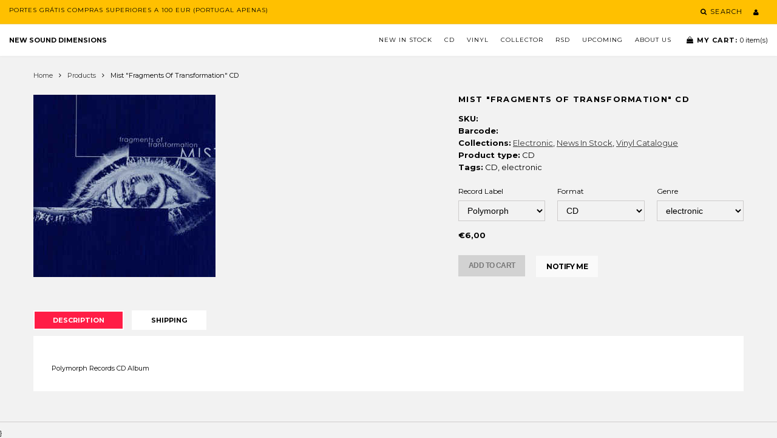

--- FILE ---
content_type: text/javascript
request_url: https://newsounddimensions.com/cdn/shop/t/5/assets/shop.js?v=19178383260589797931758922884
body_size: 5687
content:
jQuery(function($){$(document).on("submit",".search_form",function(e){var searchQuery=$(this).find("input").val().replace(/ /g,"+"),placeHolder=$(this).find("input").attr("placeholder").replace(/ /g,"+");searchQuery.length&&searchQuery!=placeHolder||(e.preventDefault(),e.stopPropagation())}),$(document).on("focusout",".quantity_input",function(){var a=$(this).val();isNaN(parseFloat(a))&&!isFinite(a)||parseInt(a)==0||a==""?$(this).val(1):parseInt(a)<0?$(this).val(parseInt(a)-2*parseInt(a)):$(this).val(parseInt(a))}),$(document).on("click",".quantity_up",function(){var a=$(this).parent().find(".quantity_input");isNaN(parseFloat(a.val()))||!isFinite(a.val())||a.attr("disabled")?a.val(1):a.val(parseInt(a.val())+1)}),$(document).on("click",".quantity_down",function(){var a=$(this).parent().find(".quantity_input");!isNaN(parseFloat(a.val()))&&isFinite(a.val())&&a.val()>1&&!a.attr("disabled")?a.val(parseInt(a.val())-1):a.val(1)}),$(document).ready(function(){$(".rte").length&&$(".rte iframe[src *= youtube]").wrap('<div class="rte_youtube_wrapper"></div>')}),$(document).ready(function(){$(window).on("scroll",function(){$(this).scrollTop()>300?$("#back_top").fadeIn("slow"):$("#back_top").fadeOut("slow")}),$("#back_top").on("click",function(e){e.preventDefault(),$("html, body").animate({scrollTop:0},800),$("#back_top").fadeOut("slow").stop()})}),$.fn.formValidation=function(){this.find("input[type=text], input[type=email], input[type=password], textarea").after('<p class="alert-inline" style="display: none;"></p>'),this.on("submit",function(event){if($(this).find("input[type=text], input[type=email], input[type=password], textarea").each(function(){$(this).val()==""&&($(this).addClass("alert-inline").next().html("Field can't be blank").slideDown(),$(this).on("focus",function(){$(this).removeClass("alert-inline").next().slideUp()}),event.preventDefault())}),$(this).find("input[type=email]").length){var inputEmail=$(this).find("input[type=email]");inputEmail.val().length>0&&(inputEmail.val().length<6||inputEmail.val().indexOf("@")==-1||inputEmail.val().indexOf(".")==-1)&&(inputEmail.addClass("alert-inline").next().html("Incorrect email").slideDown(),inputEmail.on("focus",function(){$(this).removeClass("alert-inline").next().slideUp()}),event.preventDefault())}if($(this).find("input[type=password]").length==2){var pwd1=$(this).find("input[type=password]:eq(0)"),pwd2=$(this).find("input[type=password]:eq(1)");pwd1.val()!=pwd2.val()&&(pwd1.addClass("alert-inline"),pwd2.addClass("alert-inline").next().html("Passwords do not match").slideDown(),pwd1.on("focus",function(){pwd1.removeClass("alert-inline"),pwd2.removeClass("alert-inline").next().slideUp()}),pwd2.on("focus",function(){pwd1.removeClass("alert-inline"),pwd2.removeClass("alert-inline").next().slideUp()}),event.preventDefault())}})},$(".product_item").each(function(){var self=$(this);device.desktop()&&self.find(".img__2").length>0&&self.on({mouseenter:function(){self.find(".img__1").stop().animate({opacity:0}),self.find(".img__2").stop().animate({opacity:1})},mouseleave:function(){self.find(".img__1").stop().animate({opacity:1}),self.find(".img__2").stop().animate({opacity:0})}})}),jQuery(function($2){$2(document.body).on("click",".quick_view_btn",function(e){e.preventDefault(),$2(document.body).append('<div id="product_quick_view" style="display: none;"><div class="product_quick_wrapper"><div class="quick_view__left"><div id="img_gallery__prev" class="swiper_btn btn_prev"></div><div id="img_gallery__next" class="swiper_btn btn_next"></div><div class="product_images"><div id="img_gallery" class="swiper-container"><div class="swiper-wrapper"></div></div></div><div id="img_big"></div></div><div class="quick_view__right"><form action="/cart/add" method="post" enctype="multipart/form-data" id="product-actions" class="quick_view_form"><p id="quick_view__name" class="product_name"></p><p id="quick_view__availability"><label for="">Availability:</label> <span></span></p><p id="quick_view__price" class="product_price"></p><p id="quick_view__description"></p><p id="quick_view__type"><label for="">Product type:</label> <span></span></p><p id="quick_view__vendor"><label for="">Vendor:</label> <span></span></p><p id="quick_view__variants"><label for="">Options:</label><select id="product-select" name="id" class="hidden"></select></p><div id="quick_view_colors"></div><div id="quick_view_size"></div><div id="quick_view__form"><label for="quantity">Choose quantity:</label><div class="quantity_box"><span class="quantity_modifier quantity_down"><i class="fa fa-minus"></i></span><input min="1" type="text" name="quantity" value="1" class="quantity_input" /><span class="quantity_modifier quantity_up"><i class="fa fa-plus"></i></span></div><button class="btn btn-cart" type="submit" id="quick_view__add">Add to cart</button></div></form><div id="product_info_link"><a href="#">View Full Info</a></div></div></div></div>'),$2.fancybox.showLoading(),$2.fancybox.helpers.overlay.open({parent:$2("body")}),$2.getJSON($2(this).attr("href")+".js",function(product){if($2(document).on("click","#img_gallery a",function(e2){e2.preventDefault();var newHREF=$2(this).attr("href");$2("#product_quick_view #img_big img").attr("src",newHREF)}),product.title.length<60)var productTitle=product.title;else var productTitle=$2.trim(product.title).substring(0,75)+"...";$2("#quick_view__name").html('<a href="'+product.url+'">'+productTitle+"</a>");var productDescription=$2.trim(product.description).substring(0,150)+"...";$2("#quick_view__description").html(productDescription),$2("#quick_view__type span").html(product.type),$2("#quick_view__vendor span").html(product.vendor),$2.each(product.variants,function(i,variant){$2("#product-select").append('<option value="'+variant.id+'">'+variant.title+" - "+variant.price+"</option>")}),$2("#product_info_link a").attr("href",product.url),$2("#quantity").on("focusout",function(){var t2=$2(this).val();$2(this).val(isNaN(parseFloat(t2))&&!isFinite(t2)||parseInt(t2)==0||t2==""?1:parseInt(t2)<0?parseInt(t2)-2*parseInt(t2):parseInt(t2))}),$2("#quantity_up").on("click",function(){var t2=$2("#quantity").val();$2("#quantity").val(!isNaN(parseFloat(t2))&&isFinite(t2)?parseInt(t2)+1:1)}),$2("#quantity_down").on("click",function(){var t2=$2("#quantity").val();$2("#quantity").val(!isNaN(parseFloat(t2))&&isFinite(t2)&&t2>1?parseInt(t2)-1:1)}),$2.getScript("//newsounddimensions.com/cdn/shopifycloud/shopify/assets/themes_support/option_selection-6f7ad633c5e28837fa6ad78e9835b04d09b5c5c072403701d8bffc9180e7fec7.js",function(){function preloadImages(images,callback){var count=images.length;count===0&&callback();var loaded=0;$2(images).each(function(){$2("<img>").attr("src",this).load(function(){loaded++,loaded===count&&callback()})})}preloadImages(product.images,function(){var bigImgUrl=product.images[0].replace(".png","_308x390_crop_center.png").replace(".jpg","_308x390_crop_center.jpg");$2("#product_quick_view #img_big").append('<img src="'+bigImgUrl+'" alt="" />'),$2.each(product.images,function(i,src){var smallSrc=src.replace(".png","_90x90_crop_center.png").replace(".jpg","_90x90_crop_center.jpg"),bigSrc=src.replace(".png","_308x390_crop_center.png").replace(".jpg","_308x390_crop_center.jpg");$2("#img_gallery .swiper-wrapper").append('<a class="swiper-slide" href="'+bigSrc+'"><img src="'+smallSrc+'" alt="" /></a>')});var quickViewGallery=new Swiper("#img_gallery",{direction:"vertical",height:390,speed:500,slidesPerView:4,spaceBetween:10,prevButton:"#img_gallery__prev",nextButton:"#img_gallery__next"}),selectCallback=function(variant,selector){variant&&variant.available?(jQuery("#quick_view__add").removeAttr("disabled").removeClass("disabled"),variant.price<variant.compare_at_price?jQuery("#quick_view__price").html('<span class="money">'+Shopify.formatMoney(variant.price,"")+'</span><span class="money compare-at-price money_sale">'+Shopify.formatMoney(variant.compare_at_price,"")+'</span><span class="money_sale_percent">\u2013 '+parseInt(100-variant.price*100/variant.compare_at_price)+"%</span>"):jQuery("#quick_view__price").html('<span class="money">'+Shopify.formatMoney(variant.price,"")+"</span>"),variant.inventory_management!=null,jQuery("#quick_view__availability span").removeClass("notify_danger").addClass("notify_success").html("Available")):(jQuery("#quick_view__add").addClass("disabled").attr("disabled","disabled"),jQuery("#quick_view__availability span").removeClass("notify_success").addClass("notify_danger").html("Unavailable"),jQuery("#quick_view__price").html('<span class="money">'+Shopify.formatMoney(variant.price,"")+"</span>"));for(var i=0;i<selector.product.options.length;i++){if(selector.product.options[i].name.toLowerCase()=="color"){var selectorNum=i,selectorName=selector.product.options[i].name;renderColorOptions(selectorNum,selectorName)}if(selector.product.options[i].name.toLowerCase()=="size"){var selectorNum=i,selectorName=selector.product.options[i].name;renderSizeOptions(selectorNum,selectorName)}}if(variant&&variant.featured_image){var originalImage=$2("#img_big img"),newImage=variant.featured_image.replace(".png","_308x390_crop_center.png").replace(".jpg","_308x390_crop_center.jpg"),element=originalImage[0];Shopify.Image.switchImage(newImage,element,function(newImageSizedSrc,newImage2,element2){$2("#img_big img").attr("src",newImageSizedSrc)})}currencyToggle("#quick_view__price .money")};new Shopify.OptionSelectors("product-select",{product:product,onVariantSelected:selectCallback,enableHistoryState:!1}),$2.each($2("#quick_view__variants select option"),function(){$2(this).val()=="Default Title"&&$2("#quick_view__variants").hide()}),$2.fancybox($2("#product_quick_view"),{openSpeed:500,closeSpeed:500,tpl:{wrap:'<div id="quick_view__wrap" class="fancybox-wrap" tabIndex="-1"><div class="fancybox-skin"><div class="fancybox-outer"><div class="fancybox-inner"></div></div></div></div>',closeBtn:'<a title="Close" id="quick_view__close" class="fancybox-item fancybox-close" href="javascript:;"></a>'},afterClose:function(){$2("#product_quick_view").remove()}})})});function renderColorOptions(num,name){var colorSelect=$2("#product_quick_view .single-option-selector").eq(num),selectId="#"+colorSelect.attr("id"),container=$2("#product_quick_view #quick_view_colors"),content="<label>"+name+": </label>";colorSelect.parent(".selector-wrapper").addClass("hidden"),$2("#product_quick_view .single-option-selector").length==1&&$2("#quick_view__variants label").hide(),$2("#product_quick_view "+selectId+" option").each(function(){var value=$2(this).val();return colorSelect.val()==value?content=content+'<div class="color_item current" data-val="'+value+'" title="'+value+'"><span class="color_inner" style="background-color: '+value+'"></span></div>':content=content+'<div class="color_item" data-val="'+value+'" title="'+value+'"><span class="color_inner" style="background-color: '+value+'"></span></div>'}),container.html(content),$2("#product_quick_view .color_item").on("click",function(e2){colorSelect.val($2(this).data("val")).trigger("change")})}function renderSizeOptions(num,name){var sizeSelect=$2("#product_quick_view .single-option-selector").eq(num),selectId="#"+sizeSelect.attr("id"),container=$2("#product_quick_view #quick_view_size"),content="<label>"+name+": </label>";sizeSelect.parent(".selector-wrapper").addClass("hidden"),$2("#product_quick_view .single-option-selector").length==1&&$2("#quick_view__variants label").hide(),$2("#product_quick_view "+selectId+" option").each(function(){var value=$2(this).val();return sizeSelect.val()==value?content=content+'<div class="size_item current" data-val="'+value+'"><span class="size_inner">'+value+"</span></div>":content=content+'<div class="size_item" data-val="'+value+'"><span class="size_inner">'+value+"</span></div>"}),container.html(content),$2("#product_quick_view .size_item").on("click",function(e2){sizeSelect.val($2(this).data("val")).trigger("change")})}$2("#quick_view__add").on("click",function(){$2.fancybox.close()})})})});function currencyToggle(target){if(typeof theme.shopCurrency!="undefined"){var newCurrency=Currency.cookie.read();Currency.convertAll(theme.shopCurrency,newCurrency,target,"money_format")}}$(document.body).on("click",".btn_options",function(e){$(window).width()>=992&&($(this).parent().parent().parent().parent().find(".quick_view_btn").trigger("click"),e.preventDefault())});function ajaxCartRender(){$(".cart_content_preloader").removeClass("off"),jQuery.getJSON("/cart.js",function(data2){var newHtml="";data2.items.length==0?newHtml+='<p class="alert alert-warning">'+theme.cartAjaxTextEmpty+"</p>":(data2.items.forEach(function(item,i){var image_url=item.image.replace(".png","_90x90.png").replace(".jpg","_90x90.jpg");newHtml+='<li class="cart_items"><img class="item_img" src="'+image_url+'"  alt="'+item.title+'" /><div class="item_desc"><a class="product_title" href="'+item.url+'">'+item.title.slice(0,50)+'</a><span class="money">'+Shopify.formatMoney(item.price,theme.moneyFormat)+'</span><p class="product_quantity">x'+item.quantity+'</p><a class="item_remove_btn" href="#" item-id="'+item.id+'"><i class="fa fa-trash"></i></a></div></li>'}),newHtml+='<div class="box_footer"><p class="cart_total"><b>'+theme.cartAjaxTextTotalPrice+': </b><span class="money">'+Shopify.formatMoney(data2.total_price,theme.moneyFormat)+'</span></p><a id="clear_cart_all_items" class="cart_clear" href="/cart/clear"><i class="fa fa-refresh" title="'+theme.cartAjaxTextClearCart+'"></i></a><a class="btn cart_url" href="/cart">'+theme.cartAjaxTextGoCart+"</a></div>"),$("#cart_content_box").html(newHtml),$(".header_cart #cart_items").html(data2.item_count),removeItemFromCart(),clearAllItemsFromCart(),$(".cart_content_preloader").addClass("off")})}function removeItemFromCart(){$(".header_cart .item_remove_btn").on("click",function(e){e.preventDefault(),console.log("klick"),itemId=this.getAttribute("item-id");var postData="updates["+itemId+"]=0";jQuery.post("/cart/update.js",postData,function(){ajaxCartRender()})})}removeItemFromCart();function clearAllItemsFromCart(){$("#cart_content_box #clear_cart_all_items").on("click",function(e){e.preventDefault(),jQuery.post("/cart/clear.js",function(){ajaxCartRender()})})}clearAllItemsFromCart(),jQuery(document).ready(function(t2){var e={TOTAL_ITEMS:".cart-total-items",TOTAL_PRICE:".cart-total-price",SUBMIT_ADD_TO_CART:"input[type=image], input.submit-add-to-cart",FORM_UPDATE_CART:"form[name=cartform]",FORM_UPDATE_CART_BUTTON:"form[name=cartform] input[name=update]",FORM_UPDATE_CART_BUTTONS:"input[type=image], input.button-update-cart",LINE_ITEM_ROW:".cart-line-item",LINE_ITEM_QUANTITY_PREFIX:"input#updates_",LINE_ITEM_PRICE_PREFIX:".cart-line-item-price-",LINE_ITEM_REMOVE:".remove a",EMPTY_CART_MESSAGE:"#empty"},a=function(t3){return Shopify.formatMoney(t3,"${{ amount }}")};t2(document).on("submit",'form[action*="/cart/add"]',function(e2){e2.preventDefault(),t2(e2.target).find(".btn-cart").attr("disabled",!0).addClass("disabled"),Shopify.addItemFromForm(e2.target)}),t2(document).on("click",".btn-cart",function(){t2.fancybox.showLoading(),t2.fancybox.helpers.overlay.open({parent:t2("body")})}),t2(e.FORM_UPDATE_CART_BUTTON).click(function(a2){a2.preventDefault(),t2(a2.target.form).find(e.FORM_UPDATE_CART_BUTTONS).attr("disabled",!0).addClass("disabled"),Shopify.updateCartFromForm(a2.target.form)}),t2(e.FORM_UPDATE_CART).delegate(e.LINE_ITEM_REMOVE,"click",function(a2){a2.preventDefault();var i=this.href.split("/").pop().split("?").shift();Shopify.removeItem(i),t2(this).parents(e.LINE_ITEM_ROW).remove()}),Shopify.onItemAdded=function(e2,a2){t2(a2).find(".btn-cart").attr("disabled",!1).removeClass("disabled"),Shopify.getCart()},Shopify.onCartUpdate=function(i,n){t2("#cart_items").html(i.item_count),theme.cartAjaxOn&&ajaxCartRender();var r2=a(i.total_price);t2(e.TOTAL_PRICE).html(r2),t2(e.EMPTY_CART_MESSAGE).length>0&&i.item_count==0&&(t2(e.FORM_UPDATE_CART).hide(),t2(e.EMPTY_CART_MESSAGE).show()),n=n||!1,n&&i.item_count>0&&(t2.each(i.items,function(i2,n2){t2(e.LINE_ITEM_PRICE_PREFIX+n2.id).html(a(n2.line_price)),t2(e.LINE_ITEM_QUANTITY_PREFIX+n2.id).val(n2.quantity)}),t2(n).find("input[value=0]").parents(e.LINE_ITEM_ROW).remove(),t2(n).find(e.FORM_UPDATE_CART_BUTTONS).attr("disabled",!1).removeClass("disabled"))},Shopify.onError=function(){t2("form").find(".btn-cart").attr("disabled",!1).removeClass("disabled")}});function floatToString(t2,a){var e=t2.toFixed(a).toString();return e.match(/^\.\d+/)?"0"+e:e}function attributeToString(t2){return typeof t2!="string"&&(t2+="",t2==="undefined"&&(t2="")),jQuery.trim(t2)}typeof Shopify=="undefined"&&(Shopify={}),Shopify.money_format="$ ",Shopify.onError=function(XMLHttpRequest,textStatus){var data=eval("("+XMLHttpRequest.responseText+")");alert(data.message+"("+data.status+"): "+data.description)},Shopify.onCartUpdate=function(t2){alert("There are now "+t2.item_count+" items in the cart.")},Shopify.onItemAdded=function(t2){alert(t2.title+" was added to your shopping cart.")},Shopify.onProduct=function(t2){alert("Received everything we ever wanted to know about "+t2.title)},Shopify.formatMoney=function(t2,a){var e="",r2=/\{\{\s*(\w+)\s*\}\}/,o2=a||this.money_format;switch(o2.match(r2)[1]){case"amount":e=floatToString(t2/100,2).replace(/(\d+)(\d{3}[\.,]?)/,"$1 $2");break;case"amount_no_decimals":e=floatToString(t2/100,0).replace(/(\d+)(\d{3}[\.,]?)/,"$1 $2");break;case"amount_with_comma_separator":e=floatToString(t2/100,2).replace(/\./,",").replace(/(\d+)(\d{3}[\.,]?)/,"$1.$2")}return o2.replace(r2,e)},Shopify.resizeImage=function(t2,a){try{if(a=="original")return t2;var e=t2.match(/(.*\/[\w\-\_\.]+)\.(\w{2,4})/);return e[1]+"_"+a+"."+e[2]}catch(r2){return t2}},Shopify.addItem=function(t2,a,e){a=a||1;var r2={type:"POST",url:"/cart/add.js",data:"quantity="+a+"&id="+t2,dataType:"json",success:function(t3){typeof e=="function"?e(t3):Shopify.onItemAdded(t3)},error:function(t3,a2){Shopify.onError(t3,a2)}};jQuery.ajax(r2)},Shopify.addItemFromForm=function(t,o){var r={type:"POST",url:"/cart/add.js",data:jQuery(t).serialize(),dataType:"json",success:function(r2){if(typeof o=="function"?o(r2,t):Shopify.onItemAdded(r2,t),$("body").append('<div id="cart_added"><h4>Product added to cart</h4><div class="cart_added__row"><div class="cart_added__1" id="cart_added__img"><img src="" alt="" /></div><div class="cart_added__2"><span id="cart_added__name" class="product_name"></span><p id="cart_added__quantity">Quantity: <span></span></p><a class="btn" href="/cart">Go to cart</a><a class="btn btn-alt" id="cart_added__close" href="#">Continue shopping</a></div></div></div>'),r2.title.length<60)var productTitle=r2.title;else var productTitle=$.trim(r2.title).substring(0,60)+"...";$("#cart_added__name").html(productTitle),$("#cart_added__quantity span").html(r2.quantity),$("#cart_added__close").on("click",function(e){e.preventDefault(),$(".fancybox-close").trigger("click")}),r2.image?$("#cart_added__img img").attr("src",r2.image).load(function(){$.fancybox.open($("#cart_added"),{openSpeed:500,closeSpeed:300,afterClose:function(){$("#cart_added").remove()}})}):($("#cart_added__img").hide(),$.fancybox.open($("#cart_added"),{openSpeed:500,closeSpeed:300,afterClose:function(){$("#cart_added").remove()}}))},error:function(t,o){Shopify.onError(t,o);var errorData=eval("("+t.responseText+")");$("body").append('<div id="cart_added" class="cart_error"><h4></h4><p class="alert alert-error"></p></div>'),$("#cart_added h4").html(errorData.message),$("#cart_added p").html(errorData.description),$.fancybox.open($("#cart_added"),{openSpeed:500,closeSpeed:300,afterClose:function(){$("#cart_added").remove()}})}};jQuery.ajax(r)},Shopify.getCart=function(t2){jQuery.getJSON("/cart.js",function(a){typeof t2=="function"?t2(a):Shopify.onCartUpdate(a)})},Shopify.getProduct=function(t2,a){jQuery.getJSON("/products/"+t2+".js",function(t3){typeof a=="function"?a(t3):Shopify.onProduct(t3)})},Shopify.changeItem=function(t2,a,e){var r2={type:"POST",url:"/cart/change.js",data:"quantity="+a+"&id="+t2,dataType:"json",success:function(t3){typeof e=="function"?e(t3):Shopify.onCartUpdate(t3)},error:function(t3,a2){Shopify.onError(t3,a2)}};jQuery.ajax(r2)},Shopify.removeItem=function(t2,a){var e={type:"POST",url:"/cart/change.js",data:"quantity=0&id="+t2,dataType:"json",success:function(t3){typeof a=="function"?a(t3):Shopify.onCartUpdate(t3)},error:function(t3,a2){Shopify.onError(t3,a2)}};jQuery.ajax(e)},Shopify.clear=function(t2){var a={type:"POST",url:"/cart/clear.js",data:"",dataType:"json",success:function(a2){typeof t2=="function"?t2(a2):Shopify.onCartUpdate(a2)},error:function(t3,a2){Shopify.onError(t3,a2)}};jQuery.ajax(a)},Shopify.updateCartFromForm=function(t2,a){var e={type:"POST",url:"/cart/update.js",data:jQuery(t2).serialize(),dataType:"json",success:function(e2){typeof a=="function"?a(e2,t2):Shopify.onCartUpdate(e2,t2)},error:function(t3,a2){Shopify.onError(t3,a2)}};jQuery.ajax(e)},Shopify.updateCartAttributes=function(t2,a){var e="";jQuery.isArray(t2)?jQuery.each(t2,function(t3,a2){var r3=attributeToString(a2.key);r3!==""&&(e+="attributes["+r3+"]="+attributeToString(a2.value)+"&")}):typeof t2=="object"&&t2!==null&&jQuery.each(t2,function(t3,a2){e+="attributes["+attributeToString(t3)+"]="+attributeToString(a2)+"&"});var r2={type:"POST",url:"/cart/update.js",data:e,dataType:"json",success:function(t3){typeof a=="function"?a(t3):Shopify.onCartUpdate(t3)},error:function(t3,a2){Shopify.onError(t3,a2)}};jQuery.ajax(r2)},Shopify.updateCartNote=function(t2,a){var e={type:"POST",url:"/cart/update.js",data:"note="+attributeToString(t2),dataType:"json",success:function(t3){typeof a=="function"?a(t3):Shopify.onCartUpdate(t3)},error:function(t3,a2){Shopify.onError(t3,a2)}};jQuery.ajax(e)},$.fn.ccountdown=function(_yr,_m,_d,_t,callback){var $this=this,interval,_montharray=new Array("Jan","Feb","Mar","Apr","May","Jun","Jul","Aug","Sep","Oct","Nov","Dec"),_today=new Date,_changeTime=function(){var _today2=new Date,_todayy=_today2.getYear();_todayy<1e3&&(_todayy+=1900);var _todaym=_today2.getMonth(),_todayd=_today2.getDate(),_todayh=_today2.getHours(),_todaymin=_today2.getMinutes(),_todaysec=_today2.getSeconds();_todaysec="0"+_todaysec,_todaysec=_todaysec.substr(_todaysec.length-2);var _todaystring=_montharray[_todaym]+" "+_todayd+", "+_todayy+" "+_todayh+":"+_todaymin+":"+_todaysec,_futurestring=_montharray[_m-1]+" "+_d+", "+_yr+" "+_t;_dd=Date.parse(_futurestring)-Date.parse(_todaystring),_dday=Math.floor(_dd/(3600*1e3*24)*1),_dhour=Math.floor(_dd%(3600*1e3*24)/(3600*1e3)*1),_dmin=Math.floor(_dd%(3600*1e3*24)%(3600*1e3)/(60*1e3)*1),_dsec=Math.floor(_dd%(3600*60*1e3*24)%(3600*1e3)%(60*1e3)/1e3*1);var el=$($this),$ss=el.find(".second"),$mm=el.find(".minute"),$hh=el.find(".hour"),$dd=el.find(".days");$ss.val(_dsec).trigger("change"),$mm.val(_dmin).trigger("change"),$hh.val(_dhour).trigger("change"),$dd.val(_dday).trigger("change"),_dd<=0&&($ss.val("0"),$mm.val("0"),$hh.val("0"),$dd.val("0"),window.clearInterval(interval),typeof callback=="function"&&callback.call(this))};_changeTime(),interval=setInterval(_changeTime,1e3)},$.fn.homeSections=function(){sectionInstagram=function(target){var feedWrap=target.find(".instafeed_wrap"),feedID=feedWrap.attr("id"),feedUser=feedWrap.data("user"),feedToken=feedWrap.data("token"),feedLimit=feedWrap.data("limit");window[feedID]=function(){var feed=new Instafeed({target:feedID,get:"user",userId:feedUser,accessToken:feedToken,limit:feedLimit,template:'<div class="col-xs-2 instagram_item swiper-slide"><a href="{{link}}"><img src="{{image}}" alt=""><div class="info"><span class="likes"><i class="fa fa-heart" aria-hidden="true"></i>{{likes}}</span><span class="comments"><i class="fa fa-comment" aria-hidden="true"></i>{{comments}}</span></div></a></div>',resolution:"low_resolution",error:function(data2){document.getElementById(feedID).innerHTML='<p class="alert alert-danger"><b>Instagram error</b><br>'+data2+"</p>"},after:function(){instagramCarouselInit()}});feed.run()},window[feedID]()},this.hasClass("section_instagram")&&sectionInstagram(this)},instagramCarouselInit=function(){$(".instagram_feed").each(function(i){var sectionId=$(this).find(".instafeed_wrap").attr("id").replace("instafeed_",""),sliderPrev="#instagram_prev_"+sectionId,sliderNext="#instagram_next_"+sectionId,insCarou=new Swiper(".instagram_feed",{effect:"slide",loop:!0,slidesPerView:5,spaceBetween:30,prevButton:sliderPrev,nextButton:sliderNext,breakpoints:{1199:{slidesPerView:4},992:{slidesPerView:3},768:{slidesPerView:2},480:{slidesPerView:1}}});insCarou.onResize()})},$(window).on("load",function(){$(".section_instagram").homeSections()}),$(document).on("shopify:section:load shopify:section:select",".section_instagram",function(){$(this).homeSections()}),$(window).on("load",function(){$(window).width()<768&&$(".banner_menu_item").each(function(i){var item=$(this),trigger=item.find(".menu_trigger"),menu=item.find("ul");menu.hide(0),trigger.on("click",function(e){item.hasClass("open")?(item.removeClass("open"),menu.hide(500)):(item.addClass("open"),menu.show(500))})})}),$(window).on("load",function(){$(window).width()<992&&$(".section_slideshow .linklist_menu_item").each(function(i){var item=$(this),trigger=item.find(".menu_trigger"),menu=item.find("ul");menu.hide(0),trigger.on("click",function(e){item.hasClass("open")?(item.removeClass("open"),menu.hide(500)):(item.addClass("open"),menu.show(500))})})}),$(".tab_content_wrapper").each(function(i){var navItem=$(this).find(".tab_nav"),tabItem=$(this).find(".tab_item");navItem.on("click",function(e){navItem.removeClass("active"),$(this).addClass("active"),tabItem.removeClass("active"),tabItem.eq($(this).data("tab")).addClass("active")})})});
//# sourceMappingURL=/cdn/shop/t/5/assets/shop.js.map?v=19178383260589797931758922884
